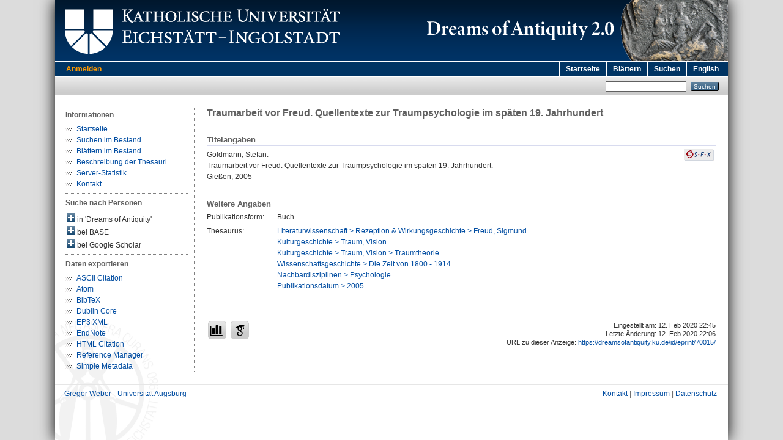

--- FILE ---
content_type: text/html; charset=utf-8
request_url: https://dreamsofantiquity.ku.de/id/eprint/70015/
body_size: 4353
content:
<!DOCTYPE html PUBLIC "-//W3C//DTD XHTML 1.0 Transitional//EN" "http://www.w3.org/TR/xhtml1/DTD/xhtml1-transitional.dtd">
<html xmlns="http://www.w3.org/1999/xhtml">
  <head>
    <meta http-equiv="X-UA-Compatible" content="IE=edge" />
    <title>Dreams Of Antiquity:  Traumarbeit vor Freud. Quellentexte zur Traumpsychologie im späten 19. Jahrhundert </title>
    <link rel="icon" href="/favicon.ico" type="image/x-icon" />
    <link rel="shortcut icon" href="/favicon.ico" type="image/x-icon" />
    <meta name="eprints.eprintid" content="70015" />
<meta name="eprints.eprint_status" content="archive" />
<meta name="eprints.datestamp" content="2020-02-12 21:45:48" />
<meta name="eprints.lastmod" content="2020-02-12 21:06:43" />
<meta name="eprints.status_changed" content="2020-02-12 21:06:43" />
<meta name="eprints.type" content="book" />
<meta name="eprints.title" content="Traumarbeit vor Freud. Quellentexte zur Traumpsychologie im späten 19. Jahrhundert" />
<meta name="eprints.creators_name" content="Goldmann, Stefan" />
<meta name="eprints.place_of_pub" content="Gießen" />
<meta name="eprints.date" content="2005" />
<meta name="eprints.dateorig" content="2005" />
<meta name="eprints.person_search" content="Goldmann Stefan" />
<meta name="eprints.subjects" content="TH0218500" />
<meta name="eprints.subjects" content="TH0322100" />
<meta name="eprints.subjects" content="TH0323200" />
<meta name="eprints.subjects" content="TH0458800" />
<meta name="eprints.subjects" content="TH0464700" />
<meta name="eprints.subjects" content="TH0480600" />
<meta name="eprints.subjects_search" content="Literaturwissenschaft &gt; Rezeption &amp; Wirkungsgeschichte &gt; Freud, Sigmund Kulturgeschichte der Antike &gt; Traum, Vision Kulturgeschichte der Antike &gt; Traum, Vision &gt; Traumtheorie Wissenschaftsgeschichte &gt; Die Zeit von 1800 - 1914 Nachbardisziplinen &gt; Psychologie Publikationsdatum &gt; 2005" />
<meta name="eprints.doknummer" content="0070015" />
<meta name="eprints.full_text_status" content="none" />
<meta name="eprints.citation" content=" Goldmann, Stefan:   Traumarbeit vor Freud. Quellentexte zur Traumpsychologie im späten 19. Jahrhundert.      Gießen, 2005       " />
<link rel="schema.DC" href="http://purl.org/DC/elements/1.0/" />
<meta name="DC.relation" content="https://dreamsofantiquity.ku.de/id/eprint/70015/" />
<meta name="DC.title" content="Traumarbeit vor Freud. Quellentexte zur Traumpsychologie im späten 19. Jahrhundert" />
<meta name="DC.creator" content="Goldmann, Stefan" />
<meta name="DC.subject" content="Freud, Sigmund" />
<meta name="DC.subject" content="Traum, Vision" />
<meta name="DC.subject" content="Traumtheorie" />
<meta name="DC.subject" content="Die Zeit von 1800 - 1914" />
<meta name="DC.subject" content="Psychologie" />
<meta name="DC.subject" content="2005" />
<meta name="DC.date" content="2005" />
<meta name="DC.type" content="Buch" />
<meta name="DC.identifier" content=" Goldmann, Stefan:   Traumarbeit vor Freud. Quellentexte zur Traumpsychologie im späten 19. Jahrhundert.      Gießen, 2005       " />
<link rel="alternate" href="https://dreamsofantiquity.ku.de/cgi/export/eprint/70015/EndNote/dreams-eprint-70015.enw" type="text/plain; charset=utf-8" title="EndNote" />
<link rel="alternate" href="https://dreamsofantiquity.ku.de/cgi/export/eprint/70015/RIS/dreams-eprint-70015.ris" type="text/plain" title="Reference Manager" />
<link rel="alternate" href="https://dreamsofantiquity.ku.de/cgi/export/eprint/70015/XML/dreams-eprint-70015.xml" type="text/xml" title="EP3 XML" />
<link rel="alternate" href="https://dreamsofantiquity.ku.de/cgi/export/eprint/70015/Simple/dreams-eprint-70015.txt" type="text/plain; charset=utf-8" title="Simple Metadata" />
<link rel="alternate" href="https://dreamsofantiquity.ku.de/cgi/export/eprint/70015/HTML/dreams-eprint-70015.html" type="text/html; charset=utf-8" title="HTML Citation" />
<link rel="alternate" href="https://dreamsofantiquity.ku.de/cgi/export/eprint/70015/Text/dreams-eprint-70015.txt" type="text/plain; charset=utf-8" title="ASCII Citation" />
<link rel="alternate" href="https://dreamsofantiquity.ku.de/cgi/export/eprint/70015/BibTeX/dreams-eprint-70015.bib" type="text/plain" title="BibTeX" />
<link rel="alternate" href="https://dreamsofantiquity.ku.de/cgi/export/eprint/70015/Atom/dreams-eprint-70015.xml" type="application/atom+xml;charset=utf-8" title="Atom" />
<link rel="alternate" href="https://dreamsofantiquity.ku.de/cgi/export/eprint/70015/DC/dreams-eprint-70015.txt" type="text/plain; charset=utf-8" title="Dublin Core" />
<link rel="Top" href="https://dreamsofantiquity.ku.de/" />
    <link rel="Sword" href="https://dreamsofantiquity.ku.de/sword-app/servicedocument" />
    <link rel="SwordDeposit" href="https://dreamsofantiquity.ku.de/id/contents" />
    <link rel="Search" type="text/html" href="http://dreamsofantiquity.ku.de:443/cgi/search" />
    <link rel="Search" type="application/opensearchdescription+xml" href="http://dreamsofantiquity.ku.de:443/cgi/opensearchdescription" title="Bibliographische Online-Datenbank zu Träumen und Visionen in der Antike" />
    <script type="text/javascript" src="https://www.gstatic.com/charts/loader.js"><!--padder--></script><script type="text/javascript">
// <![CDATA[
google.load("visualization", "48", {packages:["corechart", "geochart"]});
// ]]></script><script type="text/javascript">
// <![CDATA[
var eprints_http_root = "https:\/\/dreamsofantiquity.ku.de";
var eprints_http_cgiroot = "https:\/\/dreamsofantiquity.ku.de\/cgi";
var eprints_oai_archive_id = "dreamsofantiquity.ku.de";
var eprints_logged_in = false;
// ]]></script>
    <style type="text/css">.ep_logged_in { display: none }</style>
    <link rel="stylesheet" type="text/css" href="/style/auto-3.3.16.css&amp;v=2" />
    <script type="text/javascript" src="/javascript/auto-3.3.16.js"><!--padder--></script>
    <!--[if lte IE 6]>
        <link rel="stylesheet" type="text/css" href="/style/ie6.css" />
   <![endif]-->
    <meta name="Generator" content="EPrints 3.3.16" />
    <meta http-equiv="Content-Type" content="text/html; charset=UTF-8" />
    <meta http-equiv="Content-Language" content="de" />
    
  </head>
  <body>
    

    <div id="pageContainer">
      <div id="branding">
        <span id="logo"> 
          <div id="headerprint">
            <h2>Bibliographische Online-Datenbank zu Träumen und Visionen in der Antike</h2>
          </div>
          <div id="header" class="ep_noprint">
            <a href="https://www.ku.de/" title="KU-Homepage" tabindex="-1" target="_blank">
              <img src="/images/UBEI-Header-KU-Logo.png" id="kulogo" alt="Logo KU" title="Homepage der KU" />
            </a>
            <div id="headerrechts">
              <a href="/" title="Home"><img src="/images/dreams-header-rechts-v2.png" id="Logo" alt="" title="Startseite" /></a>
            </div>
          </div>
        </span>
      </div>

      <div class="ep_tm_header ep_noprint">
        <div class="ep_tm_menu_top">
          <div class="ep_tm_menu_left">
            
    <a id="loginButton" href="/cgi/users/home">Anmelden</a>
  
          </div>
          <div class="ep_tm_menu_right">
            <ul class="ep_tm_menu">
              <li>
                <a href="https://dreamsofantiquity.ku.de">
                  Startseite
                </a>
              </li>
              <li>
                <a href="https://dreamsofantiquity.ku.de/view.html" menu="ep_tm_menu_browse">
                  Blättern
                </a>
                <ul id="ep_tm_menu_browse" style="display:none;">
                  <li>
                    <a href="https://dreamsofantiquity.ku.de/view/subjects/">
                      Thesaurus
                    </a>
                  </li>
                  <li>
                    <a href="https://dreamsofantiquity.ku.de/view/person/">
                      Person
                    </a>
                  </li>
                  <li>
                    <a href="https://dreamsofantiquity.ku.de/view/journal/">
                      Zeitschriften
                    </a>
                  </li>
                  <li>
                    <a href="https://dreamsofantiquity.ku.de/view/year/">
                      Jahr
                    </a>
                  </li>
                  <li>
                    <a href="https://dreamsofantiquity.ku.de/view/type/">
                      Publikationsform
                    </a>
                  </li>
                </ul>
              </li>
              <li>
                <a href="https://dreamsofantiquity.ku.de/cgi/search/advanced">
                  Suchen
                </a>
              </li>
              <li>
                <a href="/cgi/set_lang?lang=en&amp;referrer=https%3A%2F%2Fdreamsofantiquity.ku.de%2Fid%2Feprint%2F70015%2F" title="English">English</a>
              </li>
            </ul>
          </div>
        </div>
        <table class="ep_tm_searchbar">
          <tr>
            <td align="left">
              <ul class="ep_tm_key_tools" id="ep_tm_menu_tools"></ul>
            </td>
            <td align="right" style="white-space: nowrap">
              <form method="get" accept-charset="utf-8" action="https://dreamsofantiquity.ku.de/cgi/search" style="display:inline">
                <input class="ep_tm_searchbarbox" size="20" type="text" name="q" />
                <input class="ep_tm_searchbarbutton" value="Suchen" type="submit" name="_action_search" />
                <input type="hidden" name="_action_search" value="Search" />
                <input type="hidden" name="_order" value="bytitle" />
                <input type="hidden" name="basic_srchtype" value="ALL" />
                <input type="hidden" name="_satisfyall" value="ALL" />
              </form>
            </td>
          </tr>
        </table>
      </div>
      

      <div id="ku_main">
        <table class="ku_main_table" cellpadding="0" cellspacing="0">
          <tr>
            <td id="ku_main_left" class="ep_noprint" align="left" valign="top">
      <div id="ku_left">
        <p style="margin-top:3px;font-weight:bold;color:#606060;">Informationen</p>
        <ul class="ku_browseleft">
          <li><a href="/">Startseite</a></li>
          <li><a href="/cgi/search/advanced">Suchen im Bestand</a></li>
          <li><a href="/view.html">Blättern im Bestand</a></li>
          <li><a href="/thesauri.html">Beschreibung der Thesauri</a></li>
          <li><a href="/cgi/stats/report/" title="Anzahl der Zugriffe auf diesen Server">Server-Statistik</a></li>
          <li><a href="/cgi/contactrc?back=dreamsofantiquity.ku.de/">Kontakt</a></li>
        </ul>
      </div>
  <hr class="hr_dotted" /><p style="margin:3px 0 6px 0; font-weight:bold;color:#606060;">Suche nach Personen</p><div id="author_ep" style="padding:2px 0 0 2px;" onClick="show_author ( 'ep' )"><img id="author_ep_image" class="render_related_person" alt="plus" title="plus" src="/style/images/plus.png" border="0" /> in 'Dreams of Antiquity'</div><div id="author_ep_list" style="display:none"><ul style="margin: 0 0 0 25px;"><li><a href="/view/person/Goldmann=3AStefan=3A=3A.html" target="ep">Goldmann, Stefan</a></li></ul></div><div id="author_base" style="padding:2px 0 0 2px;" onClick="show_author ( 'base' )"><img id="author_base_image" class="render_related_person" alt="plus" title="plus" src="/style/images/plus.png" border="0" /> bei BASE</div><div id="author_base_list" style="display:none"><ul style="margin: 0 0 0 25px;"><li><a href="http://www.base-search.net/Search/Results?type=aut&amp;lookfor=Goldmann%20Stefan" target="base">Goldmann, Stefan</a></li></ul></div><div id="author_google" style="padding:2px 0 0 2px;" onClick="show_author ( 'google' )"><img id="author_google_image" class="render_related_person" alt="plus" title="plus" src="/style/images/plus.png" border="0" /> bei Google Scholar</div><div id="author_google_list" style="display:none"><ul style="margin: 0 0 0 25px;"><li><a href="http://scholar.google.com/scholar?as_q=&amp;as_sauthors=Goldmann%20Stefan" target="google">Goldmann, Stefan</a></li></ul></div><hr class="hr_dotted" />
    <p style="margin-top:3px;font-weight:bold;color:#606060;">Daten exportieren</p>
  <ul id="render_export_links"><li><a href="https://dreamsofantiquity.ku.de/cgi/export/eprint/70015/Text/dreams-eprint-70015.txt">ASCII Citation</a></li><li><a href="https://dreamsofantiquity.ku.de/cgi/export/eprint/70015/Atom/dreams-eprint-70015.xml">Atom</a></li><li><a href="https://dreamsofantiquity.ku.de/cgi/export/eprint/70015/BibTeX/dreams-eprint-70015.bib">BibTeX</a></li><li><a href="https://dreamsofantiquity.ku.de/cgi/export/eprint/70015/DC/dreams-eprint-70015.txt">Dublin Core</a></li><li><a href="https://dreamsofantiquity.ku.de/cgi/export/eprint/70015/XML/dreams-eprint-70015.xml">EP3 XML</a></li><li><a href="https://dreamsofantiquity.ku.de/cgi/export/eprint/70015/EndNote/dreams-eprint-70015.enw">EndNote</a></li><li><a href="https://dreamsofantiquity.ku.de/cgi/export/eprint/70015/HTML/dreams-eprint-70015.html">HTML Citation</a></li><li><a href="https://dreamsofantiquity.ku.de/cgi/export/eprint/70015/RIS/dreams-eprint-70015.ris">Reference Manager</a></li><li><a href="https://dreamsofantiquity.ku.de/cgi/export/eprint/70015/Simple/dreams-eprint-70015.txt">Simple Metadata</a></li></ul></td>
            <td id="ku_main_left_border" class="ep_noprint" align="left" valign="top"> </td>
            <td id="ku_main_center" align="left" valign="top">
              <h1 class="ep_tm_pagetitle">

Traumarbeit vor Freud. Quellentexte zur Traumpsychologie im späten 19. Jahrhundert

</h1>
              <div class="ep_summary_content"><div class="ep_summary_content_left"></div><div class="ep_summary_content_right"></div><div class="ep_summary_content_top"></div><div class="ep_summary_content_main"><div class="ep_block ku_ep_ta"><h2 class="ku_ep_heading">Titelangaben</h2><div style="float:right; margin: 5px 0 5px 5px;"><a href="http://www.openurl.de?&amp;rft_val_fmt=info%3Aofi%2Ffmt%3Akev%3Amtx%3Abook&amp;ctx_tim=2026-01-19T05:30:25CEST&amp;rfr_id=ku-eichstaett.de%3Aedoc&amp;ctx_enc=info%3Aofi%2Fenc%3AUTF-8&amp;ctx_ver=Z39.88-2004&amp;url_ver=Z39.88-2004&amp;url_ctx_fmt=info%3Aofi%2Ffmt%3Akev%3Amtx%3Actx&amp;res_id=http%3A%2F%2Fwww.openurl.de&amp;rft.aufirst=Stefan&amp;rft.aulast=Goldmann&amp;rft.btitle=Traumarbeit%20vor%20Freud.%20Quellentexte%20zur%20Traumpsychologie%20im%20späten%2019.%20Jahrhundert&amp;rft.date=2005&amp;rft.year=2005&amp;rft.place=Gießen&amp;rft.genre=book" target="_blank" title="Verfügbarkeit überprüfen"><img src="/images/SFX.gif" border="0" alt="Verfügbarkeit überprüfen" /></a></div><p class="ep_block" style="margin-bottom: 1em">

<span class="person_name">Goldmann, Stefan</span>:<br />

Traumarbeit vor Freud. Quellentexte zur Traumpsychologie im späten 19. Jahrhundert.
<br />


    
    
    Gießen, 2005
    
    
    
  

</p></div><span class="Z3988" title="ctx_ver=Z39.88-2004&amp;rft_val_fmt=info%3Aofi%2Ffmt%3Akev%3Amtx%3Abook&amp;rft.aufirst=Stefan&amp;rft.au=Goldmann%2C+Stefan&amp;rft.aulast=Goldmann&amp;rft.date=2005&amp;rft.btitle=Traumarbeit+vor+Freud.+Quellentexte+zur+Traumpsychologie+im+sp%C3%A4ten+19.+Jahrhundert&amp;rft.genre=book"></span><div class="ep_block" style="margin-bottom: 1em">

  

    

  

</div><h2 class="ku_ep_heading">Weitere Angaben</h2><table class="ep_block" id="ku_eprint_meta" style="margin-bottom: 1em; margin-top:0px" border="0" cellpadding="3" cellspacing="0"><tr><th valign="top" class="ep_row">Publikationsform:</th><td valign="top" class="ep_row">Buch</td></tr><tr><th valign="top" class="ep_row">Thesaurus:</th><td valign="top" class="ep_row"><a href="https://dreamsofantiquity.ku.de/view/subjects/TH0218500.html">Literaturwissenschaft &gt; Rezeption &amp; Wirkungsgeschichte &gt; Freud, Sigmund</a>
    <br />
  <a href="https://dreamsofantiquity.ku.de/view/subjects/TH0322100.html">Kulturgeschichte &gt; Traum, Vision</a>
    <br />
  <a href="https://dreamsofantiquity.ku.de/view/subjects/TH0323200.html">Kulturgeschichte &gt; Traum, Vision &gt; Traumtheorie</a>
    <br />
  <a href="https://dreamsofantiquity.ku.de/view/subjects/TH0458800.html">Wissenschaftsgeschichte &gt; Die Zeit von 1800 - 1914</a>
    <br />
  <a href="https://dreamsofantiquity.ku.de/view/subjects/TH0464700.html">Nachbardisziplinen &gt; Psychologie</a>
    <br />
  <a href="https://dreamsofantiquity.ku.de/view/subjects/TH0480600.html">Publikationsdatum &gt; 2005</a></td></tr></table><div style="margin-top:40px;padding-top:4px;border-top:1px solid #d8dbef;"><div style="font-size:8pt;line-height:11pt;text-align:right;float:right;">Eingestellt am: 12. Feb 2020 22:45<br />Letzte Änderung: 12. Feb 2020 22:06<br />URL zu dieser Anzeige: 
    <a href="https://dreamsofantiquity.ku.de/id/eprint/70015/">
      https://dreamsofantiquity.ku.de/id/eprint/70015/
    </a>
  </div><div class="ku_summary_buttons" style="float:left;"><a href="/cgi/stats/report/eprint/70015" class="ku_summary_button" target="_blank" title="Anzahl der Zugriffe auf diesen Eintrag"><img src="/images/icon-analytics-24.png" border="0" alt="Analytics" /></a><a href="https://scholar.google.de/scholar?hl=de&amp;as_occt=any&amp;as_q=%22Traumarbeit%20vor%20Freud.%20Quellentexte%20zur%20Traumpsychologie%20im%20sp%C3%A4ten%2019.%20Jahrhundert%22&amp;as_sauthors=Goldmann" class="ku_summary_button" target="_blank" title="Eintrag bei Google Scholar suchen"><img src="/images/icon-google-scholar-24.png" border="0" alt="Google Scholar" /></a></div></div></div><div class="ep_summary_content_bottom"></div><div class="ep_summary_content_after"></div></div>
            </td>
          </tr>
        </table>
      </div>

      <div id="footer" class="floatcon ep_noprint">
        <div id="left">
          <a href="https://www.uni-augsburg.de/de/fakultaet/philhist/professuren/geschichte/alte-geschichte/team/gregor-weber/" target="_blank">Gregor Weber - Universität Augsburg</a>
        </div>
        <div id="right">
          <a href="https://dreamsofantiquity.ku.de/cgi/contactrc" target="_blank">Kontakt</a> |
          <a href="https://www.ku.de/impressum" target="_blank">Impressum</a> |
          <a href="https://www.ku.de/datenschutz" target="_blank">Datenschutz</a>
        </div>
      </div>  

    </div>
  </body>
</html>